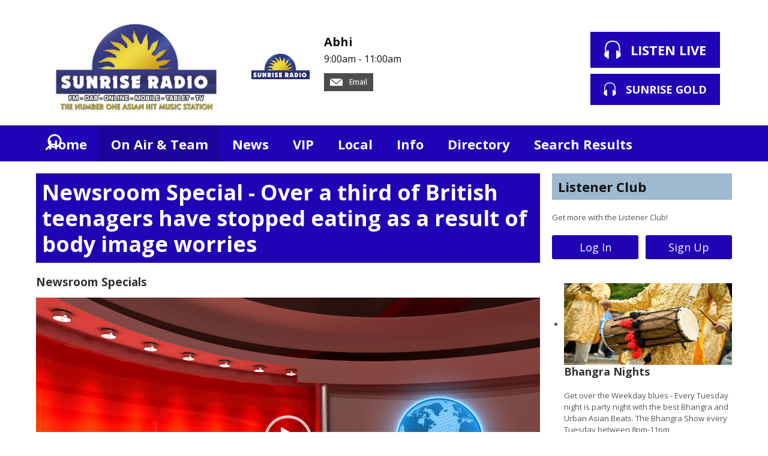

--- FILE ---
content_type: text/html; charset=UTF-8
request_url: https://www.sunriseradio.fm/on-air/podcasts/newsroom-specials/episode/newsroom-special-over-a-third-of-british-teenagers-have-stopped-eating-as-a-result-of-body-image-worries/
body_size: 7503
content:
<!DOCTYPE HTML>
<html  lang="en">

<head>
    <meta http-equiv="Content-Type" content="text/html; charset=utf-8">
<title>Newsroom Special - Over a third of British teenagers have stopped eating as a result of body image worries - Newsroom Specials - Sunrise Radio - The Number One Asian Hit Music Station </title>
<meta name="description" content="The Mental Health Foundation has carried out research into the health of teenagers for Mental Health Awareness Week.">
<meta name="keywords" content="sunrise radio, sunrise radio yorkshire, sunrise, radio, music, asian, bollywood, bhangra, asian hit music, hit music, sunrise fm, bradford, leeds, manchester, yorkshire, west yorkshire, sheffield, desi, desi music, East lancashire, milton keynes, huddersfield, sheffield, skipton, halifax, official, glasgow, hits, music, asian sound, lyca radio, calderdale, blackburn, burnley, darwen, london, lyca, radio xl, sabras, sunrise gold">
<meta name="robots" content="noodp, noydir">

<!-- Facebook -->
<meta property="og:url" content="https://www.sunriseradio.fm/on-air/podcasts/newsroom-specials/episode/newsroom-special-over-a-third-of-british-teenagers-have-stopped-eating-as-a-result-of-body-image-worries/">
<meta property="og:title" content="Newsroom Special - Over a third of British teenagers have stopped eating as a result of body image worries - Newsroom Specials">
<meta property="og:image:url" content="https://mm.aiircdn.com/215/5a58d0d27ff94.jpg">
<meta property="og:image:width" content="6000">
<meta property="og:image:height" content="3375">
<meta property="og:image:type" content="image/jpeg">
<meta property="og:description" content="The Mental Health Foundation has carried out research into the health of teenagers for Mental Health Awareness Week.">
<meta property="og:site_name" content="Sunrise Radio - Official Site ">
<meta property="og:type" content="article">
<meta property="fb:app_id" content="134416917229789">

<!-- X.com -->
<meta name="twitter:card" content="summary">
<meta name="twitter:title" content="Newsroom Special - Over a third of British teenagers have stopped eating as a result of body image worries - Newsroom Specials">
<meta name="twitter:description" content="The Mental Health Foundation has carried out research into the health of teenagers for Mental Health Awareness Week.">
<meta name="twitter:image" content="https://mm.aiircdn.com/215/5a58d0d27ff94.jpg">
<meta name="twitter:site" content="@sunriseradiouk">

<!-- iOS App ID -->
<meta name="apple-itunes-app" content="app-id=589802688">

<!-- Icons -->
<link rel="icon" href="https://c.aiircdn.com/favicons/215.ico">


<!-- Common CSS -->
<link type="text/css" href="https://c.aiircdn.com/fe/css/dist/afe-f98a36ef05.min.css" rel="stylesheet" media="screen">

<!-- Common JS -->
<script src="https://code.jquery.com/jquery-1.12.2.min.js"></script>
<script src="https://c.aiircdn.com/fe/js/dist/runtime.5b7a401a6565a36fd210.js"></script>
<script src="https://c.aiircdn.com/fe/js/dist/vendor.f6700a934cd0ca45fcf8.js"></script>
<script src="https://c.aiircdn.com/fe/js/dist/afe.10a5ff067c9b70ffe138.js"></script>

<script>
gm.properties = {"site_id":"215","page_id":null,"page_path_no_tll":"\/on-air\/podcasts\/newsroom-specials\/episode\/newsroom-special-over-a-third-of-british-teenagers-have-stopped-eating-as-a-result-of-body-image-worries\/","service_id":"108"};
</script>


    <meta name="viewport" content="width=device-width, minimum-scale=1.0, initial-scale=1.0">

    <link rel="stylesheet" href="https://a.aiircdn.com/d/c/2549-o9qgqe5rsjimqk.css">

    <script src="//ajax.googleapis.com/ajax/libs/webfont/1/webfont.js"></script>
    <script src="https://a.aiircdn.com/d/j/2550-robik40uslcx2k.js"></script>

<script async src="//pagead2.googlesyndication.com/pagead/js/adsbygoogle.js"></script><script>
  (adsbygoogle = window.adsbygoogle || []).push({
    google_ad_client: "ca-pub-6116927607230268",
    enable_page_level_ads: true
  });</script>
<link rel="stylesheet" type="text/css" href="https://c.aiircdn.com/mediaelement/d/me-a6265efa5c.min.css" />
</head>
<body data-controller="ads" >

<script>
  (function(i,s,o,g,r,a,m){i['GoogleAnalyticsObject']=r;i[r]=i[r]||function(){
  (i[r].q=i[r].q||[]).push(arguments)},i[r].l=1*new Date();a=s.createElement(o),
  m=s.getElementsByTagName(o)[0];a.async=1;a.src=g;m.parentNode.insertBefore(a,m)
  })(window,document,'script','//www.google-analytics.com/analytics.js','ga');

  ga('create', 'UA-42353569-1', 'auto');
  ga('send', 'pageview');

</script>​


<script async src="https://pagead2.googlesyndication.com/pagead/js/adsbygoogle.js?client=ca-pub-6116927607230268"
     crossorigin="anonymous"></script>

<div class="c-site-overlay  js-site-overlay"></div>

<div class="c-site-wrapper js-slide-move">

    <header class="c-header">

        <div class="c-leaderboard-wrapper  js-takeover-wrap">
            <div class="c-ad c-leaderboard js-spacing-on-load">

                <div class="gm-adpos" 
     data-ads-target="pos" 
     data-pos-id="5929" 
     id="ad-pos-5929"
 ></div>

            </div>
        </div>

        <div class="o-wrapper">

            <div class="dv-grid is-vertical-middle">

                <div class="dv-grid__item three-tenths m-two-fifths s-one-whole">

                    <a href="/" class="c-logo">

                        <span class="u-access">Sunrise Radio - Official Site </span>

                    </a>

                </div><!--


                --><div class="dv-grid__item seven-tenths m-three-fifths s-one-whole">

                    <div class="dv-grid is-vertical-middle">

                        <div class="dv-grid__item two-thirds m-one-whole s-hide">

                                                        <div class="c-on-air">

                                <a href="/on-air/abhi/" class="c-on-air__link">

                                    <img src="https://mm.aiircdn.com/215/572417.jpg" class="c-on-air__img  xl-one-fifth  one-quarter  s-one-sixth" alt="">

                                    <h2 class="c-on-air__show">Abhi</h2>

                                                                            <p class="c-on-air__header"> <span class="c-on-air__meta"> 9:00am - 11:00am</span></p>
                                                                    </a>


                                                                    <div class="c-on-air__contact">
                                        <a href="/on-air/abhi/email/" class="c-on-air__btn"><i class="c-on-air__email-icon"></i>
                                            Email
                                        </a>
                                    </div>
                                
                                
                            </div>
                            
                        </div><!--

                        --><div class="dv-grid__item one-third s-m-one-whole u-text-centered">

                            <div class="c-listen-wrapper">
                                                                    
                                        <a href="/player/"
                                           target="_blank"
                                           data-popup-size=""
                                           class="c-listen-live">
                                            <svg class="c-listen-live__icon" width="28" height="32" viewBox="0 0 28 32" xmlns="http://www.w3.org/2000/svg"><path d="M13.9.7c7 0 11 3.6 12.3 9.4.6 2.6.6 5.3.3 7.8v.4l-.2.5v.4l-.2.6c1 .9 1.5 2.3 1.5 4 0 2.7-1.5 4.8-3.4 4.8-.5 0-.9-.1-1.3-.3v1a1.5 1.5 0 01-3 .2V18.3a1.5 1.5 0 013-.2v1.2c.4-.2.8-.3 1.3-.3l.1-.3.1-.4v-.5a24.2 24.2 0 00-.2-7.3C23.1 5.5 20 2.7 14 2.7c-6.1 0-9.3 2.9-10.4 7.8-.5 2.3-.5 4.8-.2 7.1v.8l.1.3v.3c.5 0 1 0 1.3.3v-1a1.5 1.5 0 013-.2v11.2a1.5 1.5 0 01-3 .2v-1.2l-1.2.3c-2 0-3.5-2.1-3.5-4.8 0-1.7.6-3.2 1.6-4.1l-.1-.6v-.3l-.2-.5v-.4c-.3-2.6-.3-5.2.3-7.8C2.9 4.3 6.8.7 13.9.7z" fill="currentColor" fill-rule="nonzero"/></svg>
                                            <strong class="c-listen-live__text">Listen Live</strong>
                                        </a>

                                                                    
                                                                                                                                                <a href="/player/sunrise-radio-gold/"
                                           target="_blank"
                                           data-popup-size=""
                                           class="c-listen-live c-listen-live--secondary">
                                            <svg class="c-listen-live__icon" width="28" height="32" viewBox="0 0 28 32" xmlns="http://www.w3.org/2000/svg"><path d="M13.9.7c7 0 11 3.6 12.3 9.4.6 2.6.6 5.3.3 7.8v.4l-.2.5v.4l-.2.6c1 .9 1.5 2.3 1.5 4 0 2.7-1.5 4.8-3.4 4.8-.5 0-.9-.1-1.3-.3v1a1.5 1.5 0 01-3 .2V18.3a1.5 1.5 0 013-.2v1.2c.4-.2.8-.3 1.3-.3l.1-.3.1-.4v-.5a24.2 24.2 0 00-.2-7.3C23.1 5.5 20 2.7 14 2.7c-6.1 0-9.3 2.9-10.4 7.8-.5 2.3-.5 4.8-.2 7.1v.8l.1.3v.3c.5 0 1 0 1.3.3v-1a1.5 1.5 0 013-.2v11.2a1.5 1.5 0 01-3 .2v-1.2l-1.2.3c-2 0-3.5-2.1-3.5-4.8 0-1.7.6-3.2 1.6-4.1l-.1-.6v-.3l-.2-.5v-.4c-.3-2.6-.3-5.2.3-7.8C2.9 4.3 6.8.7 13.9.7z" fill="currentColor" fill-rule="nonzero"/></svg>
                                            <strong class="c-listen-live__text">Sunrise Gold</strong>
                                        </a>
                                                                                                </div>

                        </div>

                    </div>

                </div>


            </div>

        </div>

    </header>

    <div class="c-nav-primary-wrapper js-nav-primary-wrapper">

        <div class=" o-wrapper ">

            <nav class="c-nav-primary">

                <h2 class="u-access"><a href="/">Navigation</a></h2>

                <button class="c-nav-toggle  js-toggle-navigation">
                    <div class="c-nav-icon">
                        <i class="c-nav-toggle__line"></i><i class="c-nav-toggle__line"></i><i class="c-nav-toggle__line"></i>
                    </div>
                    <strong class="c-nav-toggle__title">Menu</strong>
                </button>

                <ul class="global-nav-top"><li class="nav--home "><div><a href="/">
                    Home
                </a></div></li><li class="nav--on-air on"><div><a href="/on-air/">
                    On Air &amp; Team
                </a></div><ul><li><a href="/on-air/">
                                Staff
                            </a></li><li><a href="/on-air/schedule/">
                                Schedule
                            </a></li><li><a href="/on-air/podcasts/">
                                Podcasts
                            </a></li><li><a href="/on-air/played/">
                                Playlist Search
                            </a></li><li><a href="/on-air/artist/">
                                Artist Info
                            </a></li></ul></li><li class="nav--news "><div><a href="/news/">
                    News
                </a></div><ul><li><a href="http://sunriseradio.fm/news/local-news/">
                                Local &amp; National
                            </a></li><li><a href="http://sunriseradio.fm/news/showbiz/">
                                Showbiz &amp; Media
                            </a></li><li><a href="http://sunriseradio.fm/news/sport/">
                                Sport
                            </a></li><li><a href="https://www.sunriseradio.fm/news/world-news/" target="_blank">
                                World News
                            </a></li><li><a href="/news/weather/">
                                Weather
                            </a></li><li><a href="http://www.sunriseradio.fm/on-air/blogs/">
                                Blog
                            </a></li><li><a href="/news/celeb-birthdays/">
                                Born On This Day
                            </a></li></ul></li><li class="nav--club "><div><a href="/club/">
                    VIP
                </a></div><ul><li><a href="/club/">
                                Club
                            </a></li><li><a href="http://www.sunriseradio.fm/shop/">
                                Shop
                            </a></li><li><a href="/club/refer/">
                                Refer A Friend
                            </a></li></ul></li><li class="nav--local "><div><a href="/local/">
                    Local
                </a></div><ul><li><a href="http://www.sunriseradio.fm/poll/">
                                Poll
                            </a></li><li><a href="/local/">
                                Events Calendar
                            </a></li><li><a href="/local/photos/">
                                Photos
                            </a></li></ul></li><li class="nav--info "><div><a href="#">
                    Info
                </a></div><ul><li><a href="/info/advertising/">
                                Advertising
                            </a></li><li><a href="/info/about-sunrise-radio/">
                                About Sunrise Radio
                            </a></li><li><a href="/info/how-to-listen/">
                                How to Listen
                            </a></li><li><a href="/info/listener-choice-awards/">
                                Listener Choice Awards
                            </a></li><li><a href="/info/music-submission/">
                                Music Submission
                            </a></li><li><a href="/info/vacancies/">
                                Vacancies
                            </a></li><li><a href="/info/contact-us/">
                                Contact Us
                            </a></li></ul></li><li class="nav--directory "><div><a href="/directory/">
                    Directory
                </a></div></li><li class="nav--searchresults "><div><a href="/searchresults/">
                    Search Results
                </a></div></li></ul>

                <button type="button" class="c-search-toggle c-search__icon  c-search__icon--white  js-search-toggle  l-show  sm-show  s-show">
                    Toggle Search Visibility
                </button>

            </nav>

        </div><div class="c-nav-overspill   js-top-nav  js-slide-move">
            <ul></ul>
        </div>

        <div class="c-search  js-search">

            <h2 class="u-access">Search</h2>

            <form class="o-wrapper  c-search__form" action="/searchresults/" method="get">

                <div class="dv-grid is-vertical-middle">

                    <div class="dv-grid__item one-whole">

                        <label class="u-access" for="q">Search</label>

                        <input placeholder="Search..." class="c-search__input  js-search__input" id="q" type="search" name="q">

                    </div><!--

                        --><button class="c-search__submit" type="submit">Search</button>


                </div>

            </form>

        </div>

    </div>

    <main class="c-page-main">
    <div class="o-wrapper ">
        <div class="c-ad c-billboard js-spacing-on-load"><div class="gm-adpos" 
     data-ads-target="pos" 
     data-pos-id="8315" 
     id="ad-pos-8315"
 ></div></div>


            <div class="dv-grid u-mb">

                <div class="dv-grid__item one-whole  dv-grid__item--flex-300 ">

                    <h1 class="o-headline">Newsroom Special - Over a third of British teenagers have stopped eating as a result of body image worries</h1>

                    <div class="s-page">
                        
<div class="aiir-podcasts aiir-podcasts--episode">

    <h2 class="aiir-podcasts__episode-subhead">Newsroom Specials</h2>

    
    <div class="aiir-media-player "
         data-controller="media-player">

        
            
                <video width="640" height="360" style="max-width:100%;" preload="none" playsinline data-request-url="/on-air/podcasts/record_request/?podcast_id=2518&amp;ep_id=133355">
                    <source src="https://mm.aiircdn.com/215/5cdc22442d979.mp3" >
                    <link href="https://mm.aiircdn.com/215/5a58d0d27ff94.jpg" rel="audioposter">
                </video>

            
        
    </div>



    <ul class="gm-actions">
        <li>
            <a href="/on-air/podcasts/newsroom-specials/" class="icon icon-home s-icon-only">Podcast Home</a>
        </li>
        <li>
            <a href="https://www.sunriseradio.fm/on-air/podcasts/newsroom-specials/312.mp3" class="icon icon-download" download target="_blank">Download Episode</a>
        </li>
    </ul>


    <p>
        Thursday, 16 May 2019 - 6 minutes
    </p>

            <p>
            Millions of teenagers in Britain worry about their body image according to a new survey published by the Mental Health Foundation. Friends and social media seem to be causing teenagers to worry or feel ashamed about their bodies leading more than a third of teenagers to stop eating or restrict their diets as a result.<br />
<br />
The foundation has released the findings of the survey in order to raise awareness during Mental Health Awareness Week.<br />
<br />
We were joined by Frances Shillito, an eating disorders advisor, and Dr Antonis Kousoulis, director at The Mental Health Foundation.
        </p>
    
    
    
    <h2>Subscribe to this podcast</h2>

    <ul class="aiir-podcasts-sub-list"
        data-controller="podcast-subscribe">
                <li class="aiir-podcasts-sub-list__item"
            data-podcast-subscribe-target="item"
            data-os="ios"
            style="display:none">
            <a href="pcast://www.sunriseradio.fm/on-air/podcasts/7.xml" class="aiir-podcasts-sub-button" target="_blank">
                <img class="aiir-podcasts-sub-button__icon" alt="" src="https://i.aiircdn.com/podcast/apple-podcasts.svg" />
                <span class="aiir-podcasts-sub-button__label">Apple Podcasts</span>
            </a>
        </li>

                <li class="aiir-podcasts-sub-list__item"
            data-podcast-subscribe-target="item"
            data-os="desktop">
            <a href="podcast://www.sunriseradio.fm/on-air/podcasts/7.xml" class="aiir-podcasts-sub-button" target="_blank">
                <img class="aiir-podcasts-sub-button__icon" alt="" src="https://i.aiircdn.com/podcast/apple-podcasts.svg" />
                <span class="aiir-podcasts-sub-button__label">Apple Podcasts</span>
            </a>
        </li>

        
        <li class="aiir-podcasts-sub-list__item">
            <a href="https://www.sunriseradio.fm/on-air/podcasts/7.xml" class="aiir-podcasts-sub-button" target="_blank">
                <img class="aiir-podcasts-sub-button__icon" alt="" src="https://i.aiircdn.com/podcast/rss.svg" />
                <span class="aiir-podcasts-sub-button__label">RSS Feed</span>
            </a>
        </li>
    </ul>


    
<div class="aiir-share">
    <h2 class="aiir-share__header">Share</h2>
    <ul class="aiir-share__list">
        <li class="aiir-share__item">
            <a href="https://www.facebook.com/sharer/sharer.php?u=https%3A%2F%2Fwww.sunriseradio.fm%2Fon-air%2Fpodcasts%2Fnewsroom-specials%2Fepisode%2Fnewsroom-special-over-a-third-of-british-teenagers-have-stopped-eating-as-a-result-of-body-image-worries%2F" 
               class="aiir-share__link aiir-share__link--facebook" 
               data-controller="popup"
               data-action="click->popup#open"
               data-popup-size-param="550x500"
               target="_blank">
                <span class="access">Share on Facebook</span>
                <svg class="aiir-share__icon" viewBox="0 0 24 24" xmlns="http://www.w3.org/2000/svg" fill-rule="evenodd" clip-rule="evenodd" stroke-linejoin="round"><path d="M23.9981 11.9991C23.9981 5.37216 18.626 0 11.9991 0C5.37216 0 0 5.37216 0 11.9991C0 17.9882 4.38789 22.9522 10.1242 23.8524V15.4676H7.07758V11.9991H10.1242V9.35553C10.1242 6.34826 11.9156 4.68714 14.6564 4.68714C15.9692 4.68714 17.3424 4.92149 17.3424 4.92149V7.87439H15.8294C14.3388 7.87439 13.8739 8.79933 13.8739 9.74824V11.9991H17.2018L16.6698 15.4676H13.8739V23.8524C19.6103 22.9522 23.9981 17.9882 23.9981 11.9991Z"></path></svg>
            </a>
        </li>
        <li class="aiir-share__item aiir-share__item--mobile-only">
            <a href="fb-messenger://share?link=https%3A%2F%2Fwww.sunriseradio.fm%2Fon-air%2Fpodcasts%2Fnewsroom-specials%2Fepisode%2Fnewsroom-special-over-a-third-of-british-teenagers-have-stopped-eating-as-a-result-of-body-image-worries%2F" 
               class="aiir-share__link aiir-share__link--messenger">
                <span class="access">Share on Messenger</span>
                <svg class="aiir-share__icon" viewBox="0 0 16 16" xmlns="http://www.w3.org/2000/svg" fill-rule="evenodd" clip-rule="evenodd" stroke-linejoin="round" stroke-miterlimit="1.414"><path d="M8 0C3.582 0 0 3.316 0 7.407c0 2.332 1.163 4.41 2.98 5.77V16l2.725-1.495c.727.2 1.497.31 2.295.31 4.418 0 8-3.317 8-7.408C16 3.317 12.418 0 8 0zm.795 9.975L6.758 7.802 2.783 9.975l4.372-4.642 2.087 2.173 3.926-2.173-4.373 4.642z" fill-rule="nonzero"></path></svg>
            </a>
        </li>
        <li class="aiir-share__item aiir-share__item--desktop-only">
            <a href="http://www.facebook.com/dialog/send?&app_id=134416917229789&link=https%3A%2F%2Fwww.sunriseradio.fm%2Fon-air%2Fpodcasts%2Fnewsroom-specials%2Fepisode%2Fnewsroom-special-over-a-third-of-british-teenagers-have-stopped-eating-as-a-result-of-body-image-worries%2F&redirect_uri=https%3A%2F%2Fwww.sunriseradio.fm%2Fon-air%2Fpodcasts%2Fnewsroom-specials%2Fepisode%2Fnewsroom-special-over-a-third-of-british-teenagers-have-stopped-eating-as-a-result-of-body-image-worries%2F&display=popup" 
               class="aiir-share__link aiir-share__link--messenger" 
               data-controller="popup"
               data-action="click->popup#open"
               data-popup-size-param="645x580"
               target="_blank">
                <span class="access">Share on Messenger</span>
                <svg class="aiir-share__icon" viewBox="0 0 16 16" xmlns="http://www.w3.org/2000/svg" fill-rule="evenodd" clip-rule="evenodd" stroke-linejoin="round" stroke-miterlimit="1.414"><path d="M8 0C3.582 0 0 3.316 0 7.407c0 2.332 1.163 4.41 2.98 5.77V16l2.725-1.495c.727.2 1.497.31 2.295.31 4.418 0 8-3.317 8-7.408C16 3.317 12.418 0 8 0zm.795 9.975L6.758 7.802 2.783 9.975l4.372-4.642 2.087 2.173 3.926-2.173-4.373 4.642z" fill-rule="nonzero"></path></svg>
            </a>
        </li>
        <li class="aiir-share__item">
            <a href="https://twitter.com/intent/tweet?url=https%3A%2F%2Fwww.sunriseradio.fm%2Fon-air%2Fpodcasts%2Fnewsroom-specials%2Fepisode%2Fnewsroom-special-over-a-third-of-british-teenagers-have-stopped-eating-as-a-result-of-body-image-worries%2F&text=" 
            class="aiir-share__link aiir-share__link--twitter" 
            data-controller="popup"
            data-action="click->popup#open"
            data-popup-size-param="550x400"
            target="_blank">
                <span class="access">Share on X</span>
                <svg class="aiir-share__icon" role="img" viewBox="0 0 24 24" xmlns="http://www.w3.org/2000/svg"><path d="M18.901 1.153h3.68l-8.04 9.19L24 22.846h-7.406l-5.8-7.584-6.638 7.584H.474l8.6-9.83L0 1.154h7.594l5.243 6.932ZM17.61 20.644h2.039L6.486 3.24H4.298Z"/></svg>
            </a>
        </li>
         <li class="aiir-share__item">
            <a href="https://wa.me/?text=https%3A%2F%2Fwww.sunriseradio.fm%2Fon-air%2Fpodcasts%2Fnewsroom-specials%2Fepisode%2Fnewsroom-special-over-a-third-of-british-teenagers-have-stopped-eating-as-a-result-of-body-image-worries%2F" 
               class="aiir-share__link aiir-share__link--whatsapp" 
               data-action="share/whatsapp/share">
                <span class="access">Share on Whatsapp</span>
                <svg class="aiir-share__icon" viewBox="0 0 16 16" xmlns="http://www.w3.org/2000/svg" fill-rule="evenodd" clip-rule="evenodd" stroke-linejoin="round" stroke-miterlimit="1.414"><path d="M11.665 9.588c-.2-.1-1.177-.578-1.36-.644-.182-.067-.315-.1-.448.1-.132.197-.514.643-.63.775-.116.13-.232.14-.43.05-.2-.1-.842-.31-1.602-.99-.592-.53-.99-1.18-1.107-1.38-.116-.2-.013-.31.087-.41.09-.09.2-.23.3-.35.098-.12.13-.2.198-.33.066-.14.033-.25-.017-.35-.05-.1-.448-1.08-.614-1.47-.16-.39-.325-.34-.448-.34-.115-.01-.248-.01-.38-.01-.134 0-.35.05-.532.24-.182.2-.696.68-.696 1.65s.713 1.91.812 2.05c.1.13 1.404 2.13 3.4 2.99.476.2.846.32 1.136.42.476.15.91.13 1.253.08.383-.06 1.178-.48 1.344-.95.17-.47.17-.86.12-.95-.05-.09-.18-.14-.38-.23M8.04 14.5h-.01c-1.18 0-2.35-.32-3.37-.92l-.24-.143-2.5.65.67-2.43-.16-.25c-.66-1.05-1.01-2.26-1.01-3.506 0-3.63 2.97-6.59 6.628-6.59 1.77 0 3.43.69 4.68 1.94 1.25 1.24 1.94 2.9 1.94 4.66-.003 3.63-2.973 6.59-6.623 6.59M13.68 2.3C12.16.83 10.16 0 8.03 0 3.642 0 .07 3.556.067 7.928c0 1.397.366 2.76 1.063 3.964L0 16l4.223-1.102c1.164.63 2.474.964 3.807.965h.004c4.39 0 7.964-3.557 7.966-7.93 0-2.117-.827-4.11-2.33-5.608"></path></svg>
            </a>
        </li>
    </ul>
</div>

    
    
</div>

                    </div>

                    


                </div><!--

                    --><div class="dv-grid__item dv-grid__item--fix-300 c-page-secondary">


                    <div class="c-ad  c-mpu js-spacing-on-load">
                        <div class="gm-adpos" 
     data-ads-target="pos" 
     data-pos-id="5930" 
     id="ad-pos-5930"
 ></div>
                    </div>

                    <div class="o-content-block  tb-listener-club">

    <h2 class="o-headline"><a href="/club/" class="o-headline__main">Listener Club</a></h2>
    
    <div class="o-content-block__inner">
        

        <p>Get more with the Listener Club!</p>
        <ul class="gm-sec" data-mode="2" data-per-row="2">
            <li><a href="/club/login" class="c-btn one-whole">Log In</a></li>
            <li><a href="/club/signup" class="c-btn one-whole">Sign Up</a></li>
        </ul>
    </div>
    
</div><div class="o-content-block tb-sectional">
        
    
	    	<div class="o-content-block__inner">
	            
            
         <ul class="site-sec home-sec">
    <li>
    <h2 class="gm-sec-title">
        
            <img class="home-sec-img" src="https://mm.aiircdn.com/215/367927.jpg" alt="Bhangra Nights" />
            Bhangra Nights
        
    </h2>
    <div class="gm-sec-text">
        <p>Get over the Weekday blues - Every Tuesday night is party night with the best Bhangra and Urban Asian Beats. The Bhangra Show every Tuesday between 8pm-11pm </p>
    </div>
</li><li>
    <h2 class="gm-sec-title">
        
            <img class="home-sec-img" src="https://mm.aiircdn.com/215/519151.jpg" alt="Alim OnAir" />
            Alim OnAir
        
    </h2>
    <div class="gm-sec-text">
        <p>Have you a question about the religious, cultural or tradition aspect of Islam? Then join Hazrat Maulana Fazal Dad in the weekly show every Friday between 8-9pm.</p>
    </div>
</li><li>
    <h2 class="gm-sec-title">
        
            <img class="home-sec-img" src="https://mm.aiircdn.com/215/956975.jpg" alt="Legal Show" />
            Legal Show
        
    </h2>
    <div class="gm-sec-text">
        <p>Once a fortnight we dedicate a show to discussing legal issues and family / matrimonial law in particular. Alternate Friday mornings between 9am-11pm. </p>
    </div>
</li><li>
    <h2 class="gm-sec-title">
        
            <img class="home-sec-img" src="https://mm.aiircdn.com/215/775209.jpg" alt="The Golden Era" />
            The Golden Era
        
    </h2>
    <div class="gm-sec-text">
        <p>The golden era of Bollywood celebrated in this weekly show full of classics taking you back in time. Every Sunday between 5pm - 7pm</p>
    </div>
</li>
</ul>
     
        
	    	</div>
	    
</div>


                    <div class="c-ad  c-mpu js-spacing-on-load">
                        <div class="gm-adpos" 
     data-ads-target="pos" 
     data-pos-id="5931" 
     id="ad-pos-5931"
 ></div>
                    </div>

                </div>

            </div>

            <div class="c-bottom-ads"><div class="c-ad c-ad--rectangle js-spacing-on-load"><div class="gm-adpos" 
     data-ads-target="pos" 
     data-pos-id="8311" 
     id="ad-pos-8311"
 ></div></div><div class="c-ad c-ad--rectangle js-spacing-on-load"><div class="gm-adpos" 
     data-ads-target="pos" 
     data-pos-id="8312" 
     id="ad-pos-8312"
 ></div></div><div class="c-ad c-ad--rectangle js-spacing-on-load"><div class="gm-adpos" 
     data-ads-target="pos" 
     data-pos-id="8313" 
     id="ad-pos-8313"
 ></div></div><div class="c-ad c-ad--rectangle js-spacing-on-load"><div class="gm-adpos" 
     data-ads-target="pos" 
     data-pos-id="8314" 
     id="ad-pos-8314"
 ></div></div></div>


    </div>

        <div class="c-leaderboard-wrapper  js-takeover-wrap">
            <div class="c-ad c-leaderboard js-spacing-on-load">

                <div class="gm-adpos" 
     data-ads-target="pos" 
     data-pos-id="5928" 
     id="ad-pos-5928"
 ></div>

            </div>
        </div>
    </main>


    <footer class="c-page-footer">

        <div class="o-wrapper">

            
                            <ul class="o-list-inline c-footer-links"><li class="o-list-inline__item c-footer-links__item"><a href="/info/advertise/" class="c-page-footer__link" target="_blank">Advertise with Sunrise Radio</a></li><li class="o-list-inline__item c-footer-links__item"><a href="/info/privacy-policy/" class="c-page-footer__link" >Privacy Policy</a></li><li class="o-list-inline__item c-footer-links__item"><a href="/info/public-file/" class="c-page-footer__link" >Public File</a></li><li class="o-list-inline__item c-footer-links__item"><a href="/info/contact-us/" class="c-page-footer__link" >Contact Us</a></li></ul>
            

                        <p class="c-copyright">
                &copy; Copyright 2026 Sunrise Radio - Official Site . Powered by <a href="https://aiir.com" target="_blank" title="Aiir radio website CMS">Aiir</a>.
            </p>
        </div>

    </footer>


</div>

<script>var themeSettings = {"flipbook_visible":"1","flipbook_seconds":"6","now_playing_visible":"","font_family":"Open Sans","colour-primary":"#2003b4","colour-secondary":"#9dbad0","footer_text":"","site_logo":"https:\/\/mmo.aiircdn.com\/116\/6891105d64c88.jpg","colour-footer":"#111111","header-background":"","header_theme":"darktext","copyright":"","flipbook_hide_caption":"","footer_heading":"","flipbook_heading":"","header_heading":""};</script><a href="/_hp/" rel="nofollow" style="display: none" aria-hidden="true">On Air</a>
<script src="https://c.aiircdn.com/mediaelement/d/me-fe5ccf8e57.min.js"></script>
</body>
</html>


--- FILE ---
content_type: text/html; charset=utf-8
request_url: https://www.google.com/recaptcha/api2/aframe
body_size: 268
content:
<!DOCTYPE HTML><html><head><meta http-equiv="content-type" content="text/html; charset=UTF-8"></head><body><script nonce="knUI9RT3f5-O9P20B4F1sw">/** Anti-fraud and anti-abuse applications only. See google.com/recaptcha */ try{var clients={'sodar':'https://pagead2.googlesyndication.com/pagead/sodar?'};window.addEventListener("message",function(a){try{if(a.source===window.parent){var b=JSON.parse(a.data);var c=clients[b['id']];if(c){var d=document.createElement('img');d.src=c+b['params']+'&rc='+(localStorage.getItem("rc::a")?sessionStorage.getItem("rc::b"):"");window.document.body.appendChild(d);sessionStorage.setItem("rc::e",parseInt(sessionStorage.getItem("rc::e")||0)+1);localStorage.setItem("rc::h",'1769422249804');}}}catch(b){}});window.parent.postMessage("_grecaptcha_ready", "*");}catch(b){}</script></body></html>

--- FILE ---
content_type: application/javascript
request_url: https://ads.aiir.net/pageads?s=215&path_no_tll=%2Fon-air%2Fpodcasts%2Fnewsroom-specials%2Fepisode%2Fnewsroom-special-over-a-third-of-british-teenagers-have-stopped-eating-as-a-result-of-body-image-worries%2F&pos%5B%5D=5929&pos%5B%5D=8315&pos%5B%5D=5930&pos%5B%5D=5931&pos%5B%5D=8311&pos%5B%5D=8312&pos%5B%5D=8313&pos%5B%5D=8314&pos%5B%5D=5928&pos%5B%5D=to&pos%5B%5D=cs&service_id=108&callback=_jsonp_1769422247054
body_size: -46
content:
_jsonp_1769422247054({"src":"arm64"});